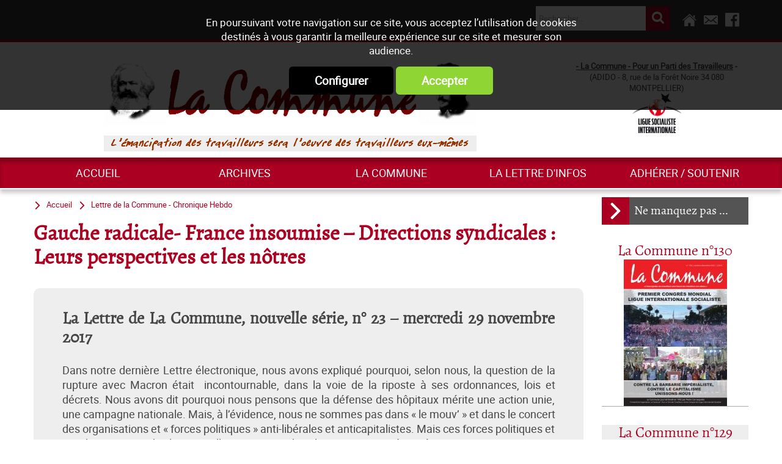

--- FILE ---
content_type: text/html; charset=utf-8
request_url: https://www.lacommune.org/Parti-des-travailleurs/Lettre-d-infos/Gauche-radicale-France-insoumise-Directions-syndicales-Leurs-perspectives-et-les-notres-i1722.html
body_size: 15134
content:
<!DOCTYPE html><html id="html_id" lang="fr-FR" ><head><meta name="viewport" content="initial-scale=1.0, user-scalable=yes" /><title>Gauche radicale- France insoumise &ndash; Directions syndicales : Leurs perspectives et les n&ocirc;tres - Lettre de la Commune - Chronique Hebdo</title>
<meta http-equiv="Content-Type" content="text/html; charset=UTF-8" />
<meta name="description" content="La Lettre de La Commune, nouvelle série, n° 23 – mercredi 29 novembre 2017 Dans notre dernière Lettre électronique, nous avons expliqué pourquoi, selon nous, la question de la rupture avec Macron était incontournable, dans la voie de la..." />
<meta name="robots" content="index,follow,all" />
<meta name="author" content="La Commune" />
<meta property="twitter:card" content="summary" /><meta property="twitter:title" content="Gauche radicale- France insoumise &ndash; Directions syndicales : Leurs perspectives et les n&ocirc;tres" /><meta property="twitter:description" content="La Lettre de La Commune, nouvelle s&eacute;rie, n&deg; 23 &ndash; mercredi 29 novembre 2017
Dans notre derni&egrave;re Lettre &eacute;lectronique, nous avons expliqu&eacute; pourquoi, selon nous, la question de la..." /><meta property="twitter:image:src" content="https://www.lacommune.org/News/files/Info/image/medium/ad3361ade8dd32eb7ee60da348dc9134.jpg" /><meta property="og:url" content="http://www.lacommune.org/Parti-des-travailleurs/Lettre-d-infos/Gauche-radicale-France-insoumise-Directions-syndicales-Leurs-perspectives-et-les-notres-i1722.html" /><meta property="og:title" content="Gauche radicale- France insoumise &ndash; Directions syndicales : Leurs perspectives et les n&ocirc;tres" /><meta property="og:description" content="La Lettre de La Commune, nouvelle s&eacute;rie, n&deg; 23 &ndash; mercredi 29 novembre 2017
Dans notre derni&egrave;re Lettre &eacute;lectronique, nous avons expliqu&eacute; pourquoi, selon nous, la question de la rupture avec..." /><meta property="og:image" content="http://www.lacommune.org/News/files/Info/image/medium/ad3361ade8dd32eb7ee60da348dc9134.jpg" /> <link rel="stylesheet" href="/cache/css/48d6d6de27ede95116afa8d1266e88961568111190.css" type="text/css" media="all" />
<link rel="stylesheet" href="/cache/css/01e42b4fa172ca7d46e20de8fdfd89541568111190.css" type="text/css" media="print" />
  <link rel="apple-touch-icon" href="/favicon.ico"><script type="text/javascript">
<!--
(function(i,s,o,g,r,a,m){i['GoogleAnalyticsObject']=r;i[r]=i[r]||function(){

  (i[r].q=i[r].q||[]).push(arguments)},i[r].l=1*new Date();a=s.createElement(o),

  m=s.getElementsByTagName(o)[0];a.async=1;a.src=g;m.parentNode.insertBefore(a,m)

  })(window,document,'script','https://www.taonix.fr/js/analytics.js','ga');
ga('create', 'UA-5259366-59', 'www.lacommune.org');
ga('send', 'pageview');
//-->
</script>
</head><body  class ="LANG-FR default  INFO TYPE-ARTICLE NEWS PAGE-INFO withColD" itemscope="itemscope" itemtype="http://schema.org/WebPage" ><div class="FONDBODY"><header><div class="HEAD"><div class="BLOC B100C TopHead"><div class="CONTENU-BLOC "><div class="UTILS"><a class="taoicon-Tao-home" href="/" title="Retour à l'accueil du site"> </a><a class="taoicon-Tao-contact" info_bulle="Contacter-nous" rel="nofollow" onclick="popin_ajax_change_contenu ('/eval.php?module=Application&amp;method=frmContact&amp;zone=Contact&amp;email=&amp;urlPage=/Parti-des-travailleurs/Lettre-d-infos/Gauche-radicale-France-insoumise-Directions-syndicales-Leurs-perspectives-et-les-notres-i1722.html', '', '', 'popin', 'Contacter-nous', {});"> </a><a class="taoicon-Tao-fblink" href="https://www.facebook.com/La-Commune-pour-un-parti-des-travailleurs-1818538971706390/" target="_blank" rel="noopener" title="Nous rejoindre sur Facebook">&nbsp;</a></div><div class="col-5 MINIFORM SEARCH-NEWS"><div class="CONTENU-BLOC "><form validator="1" fv_nofocus="1" method="post" enctype="multipart/form-data" fv_action="/Control.php"><input name="module" type="hidden" value="News" id="module" /><input name="entityList" type="hidden" value="Info" id="entityList" /><input name="objName" type="hidden" value="News_lookup" id="objName" /><input name="News_lookup__offset" type="hidden" value="0" id="News_lookup__offset" /><input name="News_lookup__pageSize" type="hidden" value="10" id="News_lookup__pageSize" /><input name="News_lookup__baseURL" type="hidden" value="/Parti-des-travailleurs/" id="News_lookup__baseURL" /><input name="method" type="hidden" value="session_update" id="method" /><input name="News_lookup__query_method" type="hidden" value="fulltext" id="News_lookup__query_method" /><span><input id="News_lookup__keywords981945" fv_default="Rechercher..." name="News_lookup__keywords" type="text" /></span><div><input id="ok" type="submit" value="ok" /></div></form></div></div></div></div><div class="BLOC B100C CONTENT-HEAD"><div class="CONTENU-BLOC "><div class="logos"><a title="La Commune : Pour un parti des travailleurs, courant international MST-QI" href="/" class="LOGO"><img alt="La Commune : Pour un parti des travailleurs, courant international MST-QI" width="610" height="113" src="/images/logo-LaCommune.png" /></a><img alt="L'émancipation des travailleurs sera l'oeuvre des travailleurs eux mêmes" src="/images/ema.gif" /></div><div class="HTML baseline"><p style="text-align: center;"><strong><span style="text-decoration: underline;">- La Commune - Pour un Parti des Travailleurs</span> -</strong><br />(ADIDO - 8, rue de la Forêt Noire 34 080 MONTPELLIER)<br /><img src="/files/LSI/lsi3.jpg" alt="Ligue Socialiste Internationale" width="80" height="65" /></p></div></div></div><div class="BLOC B100C BottomHead"><div class="CONTENU-BLOC "><nav><div class="MENU-DEROULANT MENUH right nopush fixed MenuFlexH slideMenu"><a class="taoicon-Tao-openMenu nav-toggle10883" onclick="$('.nav-toggle10883').parent().toggleClass('toggleMenu');">&nbsp;</a><div><div class="MENU-DEROULANT" id="MenuCSS_menuRubrique10599"><div class="LEVEL-0"><a title="Accueil" href="/">Accueil</a></div><div class="MORE LEVEL-0"><a title="ARCHIVES" href="/Parti-des-travailleurs/archives/r1.html">ARCHIVES</a><div class="LEVEL-1"><div><a title="CCI-POI et TCI- POid" href="/Parti-des-travailleurs/archives/CCI-POI-et-TCI-POid/r101.html">CCI-POI et TCI- POid</a></div><div><a title="Mélenchon - FI" href="/Parti-des-travailleurs/archives/Melenchon-FI/r109.html">M&eacute;lenchon - FI</a></div><div><a title="France" href="/Parti-des-travailleurs/archives/France/r6.html">France</a></div><div><a title="SNCF" href="/Parti-des-travailleurs/archives/SNCF/r65.html">SNCF</a></div><div><a title="Sécurité sociale" href="/Parti-des-travailleurs/archives/Securite-sociale/r78.html">S&eacute;curit&eacute; sociale</a></div><div><a title="Services publics" href="/Parti-des-travailleurs/archives/Services-publics/r79.html">Services publics</a></div><div><a title="Foulard-voile-laïcité-islamophobie" href="/Parti-des-travailleurs/archives/Foulard-voile-laicite-islamophobie/r80.html">Foulard-voile-la&iuml;cit&eacute;-islamophobie</a></div><div><a title="Société" href="/Parti-des-travailleurs/archives/Societe/r12.html">Soci&eacute;t&eacute;</a></div><div><a title="Chroniques d'une chute de Régime" href="/Parti-des-travailleurs/archives/Chroniques-d-une-chute-de-Regime/r5.html">Chroniques d&#039;une chute de R&eacute;gime</a></div><div><a title="Actualité internationale" href="/Parti-des-travailleurs/archives/international/r73.html">Actualit&eacute; internationale</a></div><div><a title="Palestine" href="/Parti-des-travailleurs/blog/Actualite-internationale/Palestine/r33.html">Palestine</a></div><div><a title="Pays Basque" href="/Parti-des-travailleurs/archives/Pays-Basque/r34.html">Pays Basque</a></div><div><a title="Europe" href="/Parti-des-travailleurs/archives/Europe/r27.html">Europe</a></div><div><a title="Dossiers" href="/Parti-des-travailleurs/archives/Dossiers/r11.html">Dossiers</a></div><div><a title="Histoire" href="/Parti-des-travailleurs/archives/Histoire/r46.html">Histoire</a></div><div><a title="International" href="/Parti-des-travailleurs/archives/International/r51.html">International</a></div><div><a title="MST" href="/Parti-des-travailleurs/archives/MST/r60.html">MST</a></div><div><a title="Notes de Lecture" href="/Parti-des-travailleurs/archives/Notes-de-Lecture/r10.html">Notes de Lecture</a></div><div><a title="NPA, Nouveau parti anticapitaliste" href="/Parti-des-travailleurs/archives/NPA/r63.html">NPA</a></div><div><a title="Page Web Internationale" href="/Parti-des-travailleurs/archives/Page-Web-Internationale/r68.html">Page Web Internationale</a></div><div><a title="CCSA Alfortville" href="/Parti-des-travailleurs/archives/CCSA-Alfortville/r9.html">CCSA Alfortville</a></div></div></div><div class="RUBOPEN MORE LEVEL-0"><a title="La commune" href="/Parti-des-travailleurs/La-commune/Qui-sommes-nous/r103.html">La commune</a><div class="LEVEL-1"><div><a title="Qui sommes-nous ?" href="/Parti-des-travailleurs/La-commune/Qui-sommes-nous/r103.html">Qui sommes-nous ?</a></div><div><a title="Journal mensuel de La Commune" href="/Parti-des-travailleurs/La-commune/Journal-trimestriel/r67.html">Journal trimestriel</a></div><div><a title="Les nôtres" href="/Parti-des-travailleurs/La-commune/Les-notres/r14.html">Les n&ocirc;tres</a></div><div class="RUBOPEN"><a title="Lettre de la Commune - Chronique Hebdo" href="/Parti-des-travailleurs/Lettre-d-infos/r61.html">Lettre de la Commune - Chronique Hebdo</a></div><div><a title="Editoriaux" href="/Parti-des-travailleurs/La-commune/Editoriaux/r4.html">Editoriaux</a></div><div><a title="Déclarations" href="/Parti-des-travailleurs/La-commune/Declarations/r8.html">D&eacute;clarations</a></div><div><a title="La lettre de liaison" href="/Parti-des-travailleurs/La-commune/La-lettre-de-liaison/r13.html">La lettre de liaison</a></div><div><a title="Tracts nationaux" href="/Parti-des-travailleurs/La-commune/Tracts-nationaux/r45.html">Tracts nationaux</a></div><div><a title="Bloc-notes" href="/Parti-des-travailleurs/La-commune/Bloc-notes/r112.html">Bloc-notes</a></div></div></div><div class="LEVEL-0"><a title="La lettre d'infos" href="/Parti-des-travailleurs/blog/Chronique-Hebdo/r61.html">La lettre d&#039;infos</a></div><div class="LEVEL-0"><a title="Adhérer / Soutenir" href="/Parti-des-travailleurs/Adherer-Soutenir/r74.html">Adh&eacute;rer / Soutenir</a></div></div></div></div></nav></div></div><hr /></div></header><div class="CONTENEUR "><div class="CONTENU"><div class="COL COL-DROITE"><div class="BLOC B100 Modules"><div class="CONTENU-BLOC "><span class="BLOC-TITRE">Ne manquez pas ...</span><div class="LISTE-INFOS Modules"><dl class="ITEM   col-24 TYPE-ARTICLE"><dt class=" ITEM-DT"><a href="/Parti-des-travailleurs/La-commune/Journal-trimestriel/La-Commune-n-130-i1993.html" title="La Commune n°130">La Commune n&deg;130</a></dt><dd onclick="document.location.href='/Parti-des-travailleurs/La-commune/Journal-trimestriel/La-Commune-n-130-i1993.html'" class="ITEM-DD"><span class="ITEM-IMG smallInfo"><img alt="La Commune n°130" width="169" height="240" src="/News/files/Info/image/small/8b1168315acb57bb9b973a965716e148.jpg" /></span></dd></dl><dl class="ITEM   col-24 TYPE-ARTICLE"><dt class=" ITEM-DT"><a href="/Parti-des-travailleurs/La-commune/Journal-trimestriel/La-Commune-n-129-i1977.html" title="La Commune n°129">La Commune n&deg;129</a></dt><dd onclick="document.location.href='/Parti-des-travailleurs/La-commune/Journal-trimestriel/La-Commune-n-129-i1977.html'" class="ITEM-DD"><span class="ITEM-IMG smallInfo"><img alt="La Commune n°129" width="169" height="240" src="/News/files/Info/image/small/eb4b9ec594edf0ddeb4a0411fa1f192e.jpg" /></span></dd></dl><dl class="ITEM   col-24 TYPE-ARTICLE"><dt class=" ITEM-DT"><a href="/Parti-des-travailleurs/La-commune/Journal-trimestriel/La-Commune-n-128-i1965.html" title="La Commune n°128">La Commune n&deg;128</a></dt><dd onclick="document.location.href='/Parti-des-travailleurs/La-commune/Journal-trimestriel/La-Commune-n-128-i1965.html'" class="ITEM-DD"><span class="ITEM-IMG smallInfo"><img alt="La Commune n°128" width="168" height="240" src="/News/files/Info/image/small/78e1413f45a09bacceb4340fcadb2db0.jpg" /></span></dd></dl><dl class="ITEM   col-24 TYPE-ARTICLE"><dt class=" ITEM-DT"><a href="/Parti-des-travailleurs/La-commune/Journal-trimestriel/La-Commune-n-127-i1951.html" title="La Commune n°127">La Commune n&deg;127</a></dt><dd onclick="document.location.href='/Parti-des-travailleurs/La-commune/Journal-trimestriel/La-Commune-n-127-i1951.html'" class="ITEM-DD"><span class="ITEM-IMG smallInfo"><img alt="La Commune n°127" width="168" height="240" src="/News/files/Info/image/small/7ffce80a98934df944d438329fcd2829.jpg" /></span></dd></dl><dl class="ITEM   col-24 TYPE-ARTICLE"><dt class=" ITEM-DT"><a href="/Parti-des-travailleurs/La-commune/Journal-trimestriel/La-Commune-n-126-i1940.html" title="La Commune n°126">La Commune n&deg;126</a></dt><dd onclick="document.location.href='/Parti-des-travailleurs/La-commune/Journal-trimestriel/La-Commune-n-126-i1940.html'" class="ITEM-DD"><span class="ITEM-IMG smallInfo"><img alt="La Commune n°126" width="171" height="240" src="/News/files/Info/image/small/13adf5cfb1cd01281cd63355b3d9ff5a.jpg" /></span></dd></dl></div></div></div><div class="col-24 MINIFORM SUBMITNEWS"><div class="CONTENU-BLOC "><span class="BLOC-TITRE">Inscription newsletter</span><form validator="true" fv_noFocus="true" class="formLabel" method="post" enctype="multipart/form-data" fv_action="/Control.php"><input name="module" type="hidden" value="Contacts" id="module" /><input name="entity" type="hidden" value="Contact" id="entity" /><input name="method" type="hidden" value="inscrire" id="method" /><input name="newsletterId" type="hidden" value="2" id="newsletterId" /><input name="_crypt_" type="hidden" value="cnm0ag83" id="_crypt_" /><span><input size="32" fv_default="Email" fv_pattern="email" fv_required="Veuillez indiquer un email valide" name="Contact_login" type="text" id="Contact_login" /></span><input class="SUBMIT" id="ok" type="submit" value="ok" /></form></div></div></div><section class="PAGES" id="content"><div class="NavigPage"><div class="PATH" itemprop="breadcrumb"><a href="/" class="taoicon-Tao-path">Accueil</a><a class="taoicon-Tao-path" title="Lettre de la Commune - Chronique Hebdo" href="/Parti-des-travailleurs/Lettre-d-infos/r61.html">Lettre de la Commune - Chronique Hebdo</a></div></div><h1 itemprop="name">Gauche radicale- France insoumise &ndash; Directions syndicales : Leurs perspectives et les n&ocirc;tres</h1><span class="ACCROCHE"><h4 style="text-align: justify;">La Lettre de La Commune, nouvelle série, n° 23 – mercredi 29 novembre 2017</h4>
<p style="text-align: justify;">Dans notre dernière Lettre électronique, nous avons expliqué pourquoi, selon nous, la question de la rupture avec Macron était  incontournable, dans la voie de la riposte à ses ordonnances, lois et décrets. Nous avons dit pourquoi nous pensons que la défense des hôpitaux mérite une action unie, une campagne nationale. Mais, à l’évidence, nous ne sommes pas dans « le mouv’ » et dans le concert des organisations et « forces politiques » anti-libérales et anticapitalistes. Mais ces forces politiques et ces directions syndicales sont-elles vraiment « dans le coup » ? Premières réponses.</p></span><span class="ITEM-IMG mediumInfo"><img alt="Gauche radicale- France insoumise – Directions syndicales : Leurs perspectives et les nôtres" srcset="/News/files/Info/image/320/ad3361ade8dd32eb7ee60da348dc9134.jpg 320w, /News/files/Info/image/640/ad3361ade8dd32eb7ee60da348dc9134.jpg 640w, /News/files/Info/image/medium/ad3361ade8dd32eb7ee60da348dc9134.jpg 800w" sizes="100vw" width="290" height="300" src="/News/files/Info/image/medium/ad3361ade8dd32eb7ee60da348dc9134.jpg" /></span><span class="CORPS" itemprop="mainContentOfPage"><h5 style="text-align: justify;">Contenu</h5>
<p style="text-align: justify;"><a href="#_Toc499568192"> Gauche radicale- France insoumise – Directions syndicales </a></p>
<p style="text-align: justify;"><a href="#_Toc499568193">Leurs perspectives et les nôtres </a></p>
<p style="text-align: justify;"><a href="#_Toc499568194"> Quand l’insoumission sert de feuille de vigne du populisme </a></p>
<p style="text-align: justify;"><a href="#_Toc499568195"> Les grosses arnaques « gazeuses » de Mélenchon </a></p>
<p style="text-align: justify;"><a href="#_Toc499568196">L’arnaque du « polycentrisme » </a></p>
<p style="text-align: justify;"><a href="#_Toc499568197"> « Lutte contre la pauvreté » ou Plan d’urgence et défense des droits fondamentaux </a></p>
<p style="text-align: justify;"><a href="#_Toc499568198">Salaires </a></p>
<p style="text-align: justify;"><a href="#_Toc499568199">« L’accès aux soins » et la CSG </a></p>
<p style="text-align: justify;"><a href="#_Toc499568200">Le « cartel des gauches » de Besancenot </a></p>
<p style="text-align: justify;"><a href="#_Toc499568201"> Pendant ce temps-là, les pourparlers avec Macron </a></p>
<p style="text-align: justify;"><a href="#_Toc499568202"> Notre perspective : la révolution sociale  </a></p>
<p style="text-align: justify;"><em> <strong><br /></strong> </em></p>
<p style="text-align: justify;">Depuis quelques années, le recours aux termes les plus « gazeux » sont en vogue. On ne parle plus de « mouvement ouvrier » mais de « mouvement social ». Les termes extensibles dans lesquels chacun met son propre contenu ont la préférence. Mieux vaut par exemple dire « front social » que front des travailleurs, c’est plus fluide et plus ...dilué ou « stérilisé ». Il faudrait ainsi « vivre avec son temps ». Or, il ne s’agit ici que de l’air du temps et non du fond de l’air.</p>
<h4 style="text-align: justify;"><a name="_Toc499568194"></a> Quand l’insoumission sert de feuille de vigne du populisme</h4>
<p style="text-align: justify;">Bien sûr, nous pouvons, occasionnellement, y recourir. Sans céder à la manie de substituer les termes qui appellent un chat, un chat par des notions qui permettent facilement de prendre les vessies pour des lanternes.</p>
<p style="text-align: justify;">Par exemple, quand Mélenchon évoque le mouvement social, il désigne les syndicats et cela donne : « <em> « Je dis que la division entre le mouvement social, le mouvement associatif et le mouvement politique que nous incarnons nous condamne à la défaite. Il faut sortir par le haut, c’est à-dire par le rassemblement </em> . »</p>
<p style="text-align: justify;">Evidemment, cette « division » entre syndicats, associations et mouvements politiques n’existe pas. Il y a la division syndicale, la division entre associations de locataires et en revanche il n’existe pas un mouvement politique, il existe un mouvement qui s’appelle LFI, un autre qui s’appelle « mouvement du 1er Juillet ». (Hamon), il y a des partis politiques. Mélenchon est ingénu quand il dort, et encore. Sa perspective est « fédérer le peuple » et fondre syndicats, association et « mouvement politique » en un seul tout. On le voit, l’insoumission sert ici de feuille de vigne du populisme</p>
<h4 style="text-align: justify;"><a name="_Toc499568195"></a> Les grosses arnaques « gazeuses » de Mélenchon</h4>
<p style="text-align: justify;">Il prétend « fédérer le peuple » autour d’un intérêt général « humain », autour de trois « thématiques »</p>
<p style="text-align: justify;">- lutte contre la pauvreté</p>
<p style="text-align: justify;">- arrêt des centrales nucléaires en fin de vie</p>
<p style="text-align: justify;">- lutte contre la fraude et l’évasion fiscale</p>
<p style="text-align: justify;">C’est évidemment une grosse arnaque et pas besoin de gants pour le dire. Dans son compte rendu bienveillant de la convention insoumise, Mediapart rapporte</p>
<p style="text-align: justify;">« <em> L’ensemble de la convention était tourné vers cet objectif de mise en musique de cette philosophie de </em> <em>« polycentrisme »</em> <em>, comme l’appelle Manuel Bompard, le directeur des campagnes, </em> <em>« polycentrisme » </em> <em>qu’il avait qualifié de </em> <em>« pâte à modeler »</em> <em>, quand Jean-Luc Mélenchon le qualifie lui de </em> <em>« gazeux »</em> <em>.</em> »<a name="sdfootnote1anc" href="#sdfootnote1sym"><sup>1</sup></a></p>
<h4 style="text-align: justify;"><a name="_Toc499568196"></a> L’arnaque du « polycentrisme »</h4>
<p style="text-align: justify;">Selon le Larousse, Polycentrisme veut dire « <em>Système politique qui admet plusieurs centres de décision</em> ». Mais comme c’est néanmoins un système politique, il y a tout de même quelqu’un, quelque part qui « supervise », un chef d’orchestre. Ce chef d’orchestre, c’est la direction du Parti de Gauche qui est, bien entendu, un centre de décision unique. En fait, ce « polycentrisme » sert à fragmenter et morceler un mouvement politique.</p>
<p style="text-align: justify;">C’est ainsi que les représentants de LFI ne sont élus par personne et n’ont pas de mandat de la base. Le tirage au sort des délégués fait qu’ils ne sont plus délégués, car nul n’est délégué par personne.</p>
<h4 style="text-align: justify;"><a name="_Toc499568197"></a> « Lutte contre la pauvreté » ou Plan d’urgence et défense des droits fondamentaux</h4>
<p style="text-align: justify;" align="left">Reste à dire deux mots sur la lutte contre la pauvreté, version LFI. Selon Mediapart, elle « brasse des thèmes aussi larges que le mal logement, la hausse des salaires ou l’accès aux soins ». Là encore, pas besoin de gants : entourloupe et enfumage !</p>
<h4 style="text-align: justify;"><a name="_Toc499568198"></a> Salaires</h4>
<p style="text-align: justify;">La hausse de quel salaire ? Hausse du salaire brut ou net ? Hausse de la valeur du point ? Hausse selon l’augmentation du coût de la vie et rattrapage du pouvoir d’achat rogné années après années depuis le jour où le gouvernement Mitterrand-Mauroy, chaudement soutenu par JLM (ce qu’il ne renie pas) a mis fin à l’indexation des salaires sur les prix (en 1982, suite au blocage des salaires dès septembre 1981) ?</p>
<p style="text-align: justify;">Depuis quand la lutte pour les salaires est une question de lutte contre la pauvreté ? Bien sûr, les mesures prises contre les salaires débouchent sur la pauvreté, entre autres. Ce qui nous permet d’ailleurs de dire que la lutte contre la pauvreté est une fiction pure et simple qui est utilisée à des fins de consensus et de façon « caritatives ». La lutte contre la pauvreté est un écran de fumée qui dissipe le nécessaire combat pour la défense des droits fondamentaux et, en particulier, le préambule de la Constitution de 1946 :</p>
<p style="text-align: justify;" align="justify"><em><strong>« </strong></em> . <em> Tout être humain qui, en raison de son âge, de son état physique ou mental, de la situation économique, se trouve dans l'incapacité de travailler a le droit d'obtenir de la collectivité des moyens convenables d'existence </em> . »</p>
<h4 style="text-align: justify;"><a name="_Toc499568199"></a> « L’accès aux soins » et la CSG</h4>
<p style="text-align: justify;" align="justify">S’agissant de « l’accès aux soins », nous savons tous que cette question dépend totalement du sort de la sécurité sociale. JLM n’est pas seulement un chaud partisan de la CSG mais aussi, tout comme Macron, de son intégration dans le budget de l’Etat. Ce qui revient à liquider une bonne fois pour toute la sécurité sociale.</p>
<p style="text-align: justify;" align="justify">A la lutte contre la pauvreté de Mélenchon, nous opposons depuis fort longtemps un PLAN D’URGENCE EN FAVEUR DES SALARIES, DES CHOMEURS, DES JEUNES ET DE LEURS FAMILLES qui est un plan de rupture avec la bourgeoisie et sa V ème république, à partir des revendications vitales et de la défense des conquêtes arrachées de haute lutte pour la classe ouvrière, au premier rang desquelles la Sécurité sociale – modèle 1945.</p>
<h4 style="text-align: justify;"><a name="_Toc499568200"></a> Le « cartel des gauches » de Besancenot</h4>
<p style="text-align: justify;" align="justify">Face à la grosse arnaque de Mélenchon dans tous les domaines, nous aurions pu penser qu’Olivier Besancenot jouerait son rôle de porte-parole anticapitaliste.</p>
<p style="text-align: justify;" align="justify">Hélas !</p>
<p style="text-align: justify;">« « <em> L’insoumission ne peut se penser sans l’émancipation. On ne se soulève pas contre un pouvoir pour se soumettre à un chef. La seule forme d’autorité que nous devrions reconnaître est collective et pluraliste. Nous avons essayé de le faire comprendre à la direction de la France Insoumise (FI). Il y a des signes indiquant qu’elle commence à le percevoir. Au vu de la situation du mouvement social, l’urgence pour les organisations de la gauche radicale, du mouvement de Benoît Hamon (l’ex-frondeur et candidat socialiste à la présidentielle, ndlr) à Mélenchon, au Parti communiste, à Lutte ouvrière et j’en oublie, est de se réunir très vite et de formaliser notre accord unitaire pour le retrait de la loi Travail et des ordonnances. </em></p>
<p style="text-align: justify;"><em> La FI a une responsabilité particulière car elle a fait 19% et réuni des foules considérables, dont énormément de militants prêts à en découdre. Une nouvelle radicalité est en train de surgir du mouvement social. On le voit dans l’écologie, dans les luttes des migrants, des antinucléaire, même dans le milieu syndical. Mais la FI ne pourra pas tous les représenter. Impossible. Moi, je ne pourrais jamais. Chanter la Marseillaise? Faut pas me le demander, je pourrais pas! Mais c’est pas grave, on pourra quand même faire de grandes choses ensemble </em> !»<a name="sdfootnote2anc" href="#sdfootnote2sym"><sup>2</sup></a></p>
<p style="text-align: justify;" align="justify">Besancenot réclame une autorité ‘ « collective et pluraliste » et celle-ci devrait se détailler ainsi : Mélenchon, gauche radicale, parti communiste et Hamon.</p>
<p style="text-align: justify;" align="justify">Avons-nous vraiment besoin d’un nouveau cartel des gauches et de prendre un billet pour les trahisons à venir. Ne sommes-nous pas échaudés après « l’union de la gauche », « la gauche plurielle », le « front de gauche » (sans laquelle Mélenchon ne serait rien au jour d’aujourd’hui) ? Sommes-nous condamnés à revivre sans cesse les mêmes trahisons, du fait du même refus pseudo-réaliste de rompre avec la bourgeoisie, avec Le vieux régime et avec l’union européenne et des mêmes « excuses » fatalistes : « on pouvait pas faire autrement » ? Eh oui, ce sont ces dirigeants de gauche et de super-gauche qui boivent le calice et c’est nous qui trinquons.</p>
<p style="text-align: justify;" align="justify">Evidemment, Besancenot s’exprime ainsi au nom de l’unité d’action. L’unité d’action, telle que nous l’avons comprise, c’est « <em><strong>marcher séparément et frapper ensemble</strong></em> » selon le vieil adage léniniste. L’unité d’action pour l’abrogation de la loi El Khomri et pour le retrait des ordonnances n’a tout simplement pas été menée car, dès l’élection de Macron, l’exigence de l’abrogation de la loi El Khomri a été « retoquée », ce qui a levé le seul obstacle aux tractations entre Macron et Mailly et entre Macron et Martinez. En juin dernier, au sein du Front social , les représentants du syndicat CGT Info Com, ont dit « il faut la transparence sur ces discussions, un contrôle ». Ce syndicat qui avait jusqu’alors joué un rôle dynamique dans le combat contre la loi travail a, de cette façon, éludé le problème. Là encore, il n’y pas de moyen terme : on « dialogue » ou on ne « dialogue » pas avec Macron.</p>
<h4 style="text-align: justify;"><a name="_Toc499568201"></a> Pendant ce temps-là, les pourparlers avec Macron</h4>
<p style="text-align: justify;">Là encore, nous citerons un mot de Lénine : « <em> <strong> qu’est-ce que des pourparlers ? C’est le début d’un accord. Qu’est-ce qu’un accord ? La conclusion des pourparlers </strong> </em> »<a name="sdfootnote3anc" href="#sdfootnote3sym"><sup>3</sup></a></p>
<p style="text-align: justify;"><a name="_GoBack"></a> La vaillante gauche radicale appelait les travailleurs à agir, à « s’emparer » de la manifestation du 12 septembre, à aller vers les blocages, vers la convergence des luttes et la grève générale…Pendant que les hauts responsables syndicaux faisaient un pacte avec Macron, plus ou moins « conflictuel ». (Le grand « rénovateur » du PCF qu’était Philippe Herzog dans les années 90 aurait parlé de « conflictualité positive ».)</p>
<p style="text-align: justify;">Le 12 septembre dernier, en dépit de la confusion entretenue par Martinez sur les objectifs de la lutte, les manifestations montraient que les salariés se tenaient prêts pour la riposte générale. Puis, ils se sont progressivement retirés du cycle d’actions. Ils comprenaient que la méthode des actions pour donner le change dans des pourparlers avec Macron et ses ordonnanciers ne pouvait pas donner d’autres résultats que le découragement et la frustration, et épuiser le potentiel de résistance.</p>
<h4 style="text-align: justify;"><a name="_Toc499568202"></a> Notre perspective : la révolution sociale</h4>
<p style="text-align: justify;">Maintenant, après avoir donné « le point » à Macron, Mélenchon « s’optimise ». Vous allez voir, pérore-t-il, Macron a mangé son pain blanc, il va entrer « en galère » parce que les gens vont être confrontés aux conséquences de sa politique. L’optimisme n’a que faire de ces fanfaronnades. Rien n’arrive « automatiquement ». Chaque jour de répit accordé à Macron lui permet de tenir, chaque jour de nouveaux pourparlers avec lui permet d’avancer. Chaque jour de « plaisir de la conversation » avec lui le conforte. Nous avons dit : c’est lui ou nous. Et pour que ce soit lui ou nous, tous les « ponts » doivent être rompus avec lui : aucune « discussion », aucune forme de cogestion ne sont permises pour qui veut vraiment le progrès social et « rompre avec ce monde pourri » comme Mélenchon s’en targuait il y a un an.</p>
<p style="text-align: justify;">Par là même, aucune complaisance vis-à-vis de Mélenchon n’est permise, comme celle qui consiste à dire qu’il fait partie de notre « camp social ». A plus forte raison quand ce carriériste politique nous oriente déjà vers les élections européennes en les présentant éhontément comme un référendum sur la question européenne.</p>
<p style="text-align: justify;">La seule perspective réellement humaine que trace la situation de crise politique, sociale et économique sans issue, c’est la révolution sociale. Et, c’est la révolution sociale qui peut fédérer la grande majorité de la population frappée de plein fouet par la crise autour de la classe ouvrière dont les conquêtes sociales profitent à la grande majorité sociale de ce pays.</p>
<p style="text-align: justify;">Comme nous l’avons écrit, il y a une semaine, « qui peut le plus peut le moins » : cela commence par la rupture avec Macron.<br /><br /><br /></p>
<p style="text-align: justify;"><em><strong>29 novembre 2017<br /><br /><br /></strong></em></p>
<p style="text-align: justify;"><a name="sdfootnote1sym" href="#sdfootnote1anc">1</a> <a href="https://www.mediapart.fr/journal/france/261117/la-france-insoumise-se-mobilise-pour-une-campagne-permanente?page_article=3" target="_blank">https://www.mediapart.fr/journal/france/261117/la-france-insoumise-se-mobilise-pour-une-campagne-permanente?page_article=3</a></p>
<p style="text-align: justify;"><a name="sdfootnote2sym" href="#sdfootnote2anc">2</a> <a href="https://npa2009.org/actualite/politique/olivier-besancenot-emancipe-plutot-quinsoumis" target="_blank"> https://npa2009.org/actualite/politique/olivier-besancenot-emancipe-plutot-quinsoumis </a></p>
<p style="text-align: justify;"><a name="sdfootnote3sym" href="#sdfootnote3anc">3</a> Ces propos tenus publiquement furent rapportés par A. Lounatcharski dans l’ouvrage « Silhouettes révolutionnaires » dont s’’est servi l’historien Jean Jacques Marie dans son « Lénine » bibliothèque Payot- 2011. Voir page 106.</p></span><div class="DATERS"><span class="DATE">Modifié le mercredi 29 novembre 2017</span><div class="UTILS"><a onclick="window.open('http://www.facebook.com/sharer.php?u=https://www.lacommune.org/Parti-des-travailleurs/Lettre-d-infos/Gauche-radicale-France-insoumise-Directions-syndicales-Leurs-perspectives-et-les-notres-i1722.html&amp;t=Gauche+radicale-+France+insoumise+%E2%80%93+Directions+syndicales+%3A+Leurs+perspectives+et+les+n%C3%B4tres')" class="taoicon-Tao-facebook" info_bulle="Partager sur Facebook">&nbsp;</a><a onclick="window.open('http://www.twitter.com/intent/tweet?url=https://www.lacommune.org/Parti-des-travailleurs/Lettre-d-infos/Gauche-radicale-France-insoumise-Directions-syndicales-Leurs-perspectives-et-les-notres-i1722.html&amp;text=Gauche+radicale-+France+insoumise+%E2%80%93+Directions+syndicales+%3A+Leurs+perspectives+et+les+n%C3%B4tres')" class="taoicon-Tao-twitter" info_bulle="Partager sur Twitter">&nbsp;</a><a onclick="window.open('http://www.linkedin.com/shareArticle?mini=true&amp;url=https://www.lacommune.org/Parti-des-travailleurs/Lettre-d-infos/Gauche-radicale-France-insoumise-Directions-syndicales-Leurs-perspectives-et-les-notres-i1722.html&amp;summary=Gauche+radicale-+France+insoumise+%E2%80%93+Directions+syndicales+%3A+Leurs+perspectives+et+les+n%C3%B4tres')" class="taoicon-Tao-linkedin" info_bulle="Partager sur LinkedIn">&nbsp;</a><a class="taoicon-Tao-mail" info_bulle="Envoyer à un ami" rel="nofollow" onclick="popin_ajax_change_contenu ('/eval.php?module=Application&amp;method=frmContact&amp;zone=EnvoiAmi&amp;email=&amp;urlPage=/Parti-des-travailleurs/Lettre-d-infos/Gauche-radicale-France-insoumise-Directions-syndicales-Leurs-perspectives-et-les-notres-i1722.html', '', '', 'popin', 'Envoyer à un ami', {});"> </a></div></div><div class=" LISTE-INFOS Modules col-24"><div class="CONTENU-BLOC "><span class="BLOC-TITRE">Voir aussi dans la catégorie Lettre de la Commune - Chronique Hebdo</span><dl class="ITEM  ITEM-ASSO col-6 framingDefault withImg "><dd onclick="document.location.href='/Parti-des-travailleurs/Lettre-d-infos/Il-y-a-quelque-chose-de-pourri-au-royaume-de-Macron-i1981.html'" class="ITEM-DD"><span class="ITEM-IMG mediumInfo framing"><img alt="Il y a quelque chose de pourri au royaume de Macron" style="top: -78px;left: -65px;transform-origin: 0 0; transform:scale(1);-webkit-transform:scale(1);position: absolute;" data-framing-width="270" srcset="/News/files/Info/image/320/22012b1f60ce3d7d6bfa9b50d1095d5e.jpg 320w, /News/files/Info/image/640/22012b1f60ce3d7d6bfa9b50d1095d5e.jpg 640w, /News/files/Info/image/medium/22012b1f60ce3d7d6bfa9b50d1095d5e.jpg 800w" sizes="100vw" width="400" height="321" src="/News/files/Info/image/medium/22012b1f60ce3d7d6bfa9b50d1095d5e.jpg" /></span><span class="ITEM-TITRE "><a href="/Parti-des-travailleurs/Lettre-d-infos/Il-y-a-quelque-chose-de-pourri-au-royaume-de-Macron-i1981.html" title="Il y a quelque chose de pourri au royaume de Macron">Il y a quelque chose de pourri au royaume de Macron</a></span><span class="ABSTRACT"><p>Un pouvoir en marche pour sa r&eacute;&eacute;lection qui n&rsquo;en finit pas de tra&icirc;ner des casseroles judiciaires &hellip; Une classe politique en d&eacute;calage total avec la clairvoyance des masses &hellip; la fin de r&eacute;gime...</p></span></dd></dl><dl class="ITEM  ITEM-ASSO col-6 framingDefault withImg "><dd onclick="document.location.href='/Parti-des-travailleurs/Lettre-d-infos/La-colere-sociale-est-la-i1953.html'" class="ITEM-DD"><span class="ITEM-IMG mediumInfo framing"><img alt="« La colère sociale est là » ..." style="top: -42px;left: -65px;transform-origin: 0 0; transform:scale(1);-webkit-transform:scale(1);position: absolute;" data-framing-width="270" srcset="/News/files/Info/image/320/eec38bcb9e38f5969f1c236f4aabd24b.jpg 320w, /News/files/Info/image/640/eec38bcb9e38f5969f1c236f4aabd24b.jpg 640w, /News/files/Info/image/medium/eec38bcb9e38f5969f1c236f4aabd24b.jpg 800w" sizes="100vw" width="400" height="249" src="/News/files/Info/image/medium/eec38bcb9e38f5969f1c236f4aabd24b.jpg" /></span><span class="ITEM-TITRE "><a href="/Parti-des-travailleurs/Lettre-d-infos/La-colere-sociale-est-la-i1953.html" title="« La colère sociale est là » ...">&laquo;&nbsp;La col&egrave;re sociale est l&agrave;&nbsp;&raquo; ...</a></span><span class="ABSTRACT"><p>A la question ; &laquo; Craignez-vous un printemps social ? &raquo;, Philippe Martinez, secr&eacute;taire g&eacute;n&eacute;ral de la CGT, invit&eacute; au Grand Jury RTL-Le Figaro-LCI du 31 janvier 2021, avait r&eacute;pondu : &laquo; Non, je...</p></span></dd></dl><dl class="ITEM  ITEM-ASSO col-6 framingDefault withImg "><dd onclick="document.location.href='/Parti-des-travailleurs/Lettre-d-infos/Nous-sommes-en-guerre-contre-Macron-i1915.html'" class="ITEM-DD"><span class="ITEM-IMG mediumInfo framing"><img alt="Nous sommes en guerre … contre Macron !" style="top: -30px;left: -65px;transform-origin: 0 0; transform:scale(1);-webkit-transform:scale(1);position: absolute;" data-framing-width="270" srcset="/News/files/Info/image/320/8e6584dda749006033229b8016db27a5.jpg 320w, /News/files/Info/image/640/8e6584dda749006033229b8016db27a5.jpg 640w, /News/files/Info/image/medium/8e6584dda749006033229b8016db27a5.jpg 800w" sizes="100vw" width="400" height="225" src="/News/files/Info/image/medium/8e6584dda749006033229b8016db27a5.jpg" /></span><span class="ITEM-TITRE "><a href="/Parti-des-travailleurs/Lettre-d-infos/Nous-sommes-en-guerre-contre-Macron-i1915.html" title="Nous sommes en guerre … contre Macron !">Nous sommes en guerre &hellip; contre Macron&nbsp;!</a></span><span class="ABSTRACT"><p>Leurs élections valent plus que nos vies !
Au plus haut niveau de l’État, toutes et tous savaient, aucun.e n’a rien fait !
C’est l’aveu de l’ex-ministre de la santé, Agnès Buzyn, fait...</p></span></dd></dl><dl class="ITEM  ITEM-ASSO col-6 framingDefault withImg "><dd onclick="document.location.href='/Parti-des-travailleurs/Lettre-d-infos/Pour-en-finir-avec-Macron-i1904.html'" class="ITEM-DD"><span class="ITEM-IMG mediumInfo framing"><img alt="Pour en finir avec Macron !" style="top: -118px;left: -65px;transform-origin: 0 0; transform:scale(1);-webkit-transform:scale(1);position: absolute;" data-framing-width="270" srcset="/News/files/Info/image/320/0b437602a39ccea58b202cbb38ab0780.jpg 320w, /News/files/Info/image/640/0b437602a39ccea58b202cbb38ab0780.jpg 640w, /News/files/Info/image/medium/0b437602a39ccea58b202cbb38ab0780.jpg 800w" sizes="100vw" width="400" height="400" src="/News/files/Info/image/medium/0b437602a39ccea58b202cbb38ab0780.jpg" /></span><span class="ITEM-TITRE "><a href="/Parti-des-travailleurs/Lettre-d-infos/Pour-en-finir-avec-Macron-i1904.html" title="Pour en finir avec Macron !">Pour en finir avec Macron&nbsp;!</a></span><span class="ABSTRACT"><p>La Lettre de La Commune, nouvelle s&eacute;rie, n&deg; 124 - Jeudi 30 janvier 2020
Apr&egrave;s 56 jours d&rsquo;un conflit historique, c&rsquo;est peu dire que Macron et sa politique sont rejet&eacute;s par une grande majorit&eacute;...</p></span></dd></dl><dl class="ITEM  ITEM-ASSO col-6 framingDefault withImg "><dd onclick="document.location.href='/Parti-des-travailleurs/Lettre-d-infos/PAS-DE-RETRAIT-PAS-DE-TREVE-PAS-DE-RETRAIT-PAS-DE-RENTREE-i1895.html'" class="ITEM-DD"><span class="ITEM-IMG mediumInfo framing"><img alt="PAS DE RETRAIT, PAS DE TRÊVE ! PAS DE RETRAIT, PAS DE RENTRÉE !" style="top: -118px;left: -65px;transform-origin: 0 0; transform:scale(1);-webkit-transform:scale(1);position: absolute;" data-framing-width="270" srcset="/News/files/Info/image/320/0b437602a39ccea58b202cbb38ab0780.jpg 320w, /News/files/Info/image/640/0b437602a39ccea58b202cbb38ab0780.jpg 640w, /News/files/Info/image/medium/0b437602a39ccea58b202cbb38ab0780.jpg 800w" sizes="100vw" width="400" height="400" src="/News/files/Info/image/medium/0b437602a39ccea58b202cbb38ab0780.jpg" /></span><span class="ITEM-TITRE "><a href="/Parti-des-travailleurs/Lettre-d-infos/PAS-DE-RETRAIT-PAS-DE-TREVE-PAS-DE-RETRAIT-PAS-DE-RENTREE-i1895.html" title="PAS DE RETRAIT, PAS DE TRÊVE ! PAS DE RETRAIT, PAS DE RENTRÉE !">PAS DE RETRAIT, PAS DE TR&Ecirc;VE ! PAS DE RETRAIT, PAS DE RENTR&Eacute;E !</a></span><span class="ABSTRACT"><p>La Lettre de La Commune, nouvelle s&eacute;rie, n&deg; 123 - Samedi 28 d&eacute;cembre 2019
D&eacute;jouant tous les pronostics, la d&eacute;termination et la pugnacit&eacute; des gr&eacute;vistes restent intactes au 24&egrave;me jour de gr&egrave;ve...</p></span></dd></dl><dl class="ITEM  ITEM-ASSO col-6 framingDefault withImg "><dd onclick="document.location.href='/Parti-des-travailleurs/Lettre-d-infos/Contre-Macron-et-sa-reforme-des-retraites-greve-generale-i1894.html'" class="ITEM-DD"><span class="ITEM-IMG mediumInfo framing"><img alt="Contre Macron et sa réforme des retraites : grève générale !" style="top: -118px;left: -15px;transform-origin: 0 0; transform:scale(1);-webkit-transform:scale(1);position: absolute;" data-framing-width="270" srcset="/News/files/Info/image/320/888f07c0f0f317a81238d4aa461f0e36.jpg 320w, /News/files/Info/image/640/888f07c0f0f317a81238d4aa461f0e36.jpg 640w, /News/files/Info/image/medium/888f07c0f0f317a81238d4aa461f0e36.jpg 800w" sizes="100vw" width="300" height="400" src="/News/files/Info/image/medium/888f07c0f0f317a81238d4aa461f0e36.jpg" /></span><span class="ITEM-TITRE "><a href="/Parti-des-travailleurs/Lettre-d-infos/Contre-Macron-et-sa-reforme-des-retraites-greve-generale-i1894.html" title="Contre Macron et sa réforme des retraites : grève générale !">Contre Macron et sa r&eacute;forme des retraites : gr&egrave;ve g&eacute;n&eacute;rale !</a></span><span class="ABSTRACT"><p>La d&eacute;monstration de force des salari&eacute;s contre la r&eacute;forme des retraites engag&eacute;e le 5 d&eacute;cembre se poursuit et certains secteurs tr&egrave;s d&eacute;termin&eacute;s comme les transports publics (SNCF, RATP),...</p></span></dd></dl></div></div><hr /></section><hr /></div></div><footer><div class="FOOT"><div data-scroll2fix=".FOOT" data-scroll2fix-pos="bottom" class="BLOC B100C CONTENT-FOOT"><div class="CONTENU-BLOC "><div class="BLOC B100 col-5"><div class="CONTENU-BLOC "><span class="BLOC-TITRE">Nos publications</span><div class="LISTE-INFOS Modules"><span class="ITEM   col-24 TYPE-ARTICLE"><a href="/Parti-des-travailleurs/archives/Palestine/La-question-palestinienne-du-XIXe-siecle-a-nos-jours-i253.html" title="La question palestinienne, du XIXe siècle à nos jours">La question palestinienne, du XIXe si&egrave;cle &agrave; nos jours</a></span><span class="ITEM   col-24 TYPE-ARTICLE"><a href="/Parti-des-travailleurs/Publications/Contre-Melenchon-i1723.html" title="Contre Mélenchon">Contre M&eacute;lenchon</a></span><span class="ITEM   col-24 TYPE-ARTICLE"><a href="/Parti-des-travailleurs/Publications/Numero-special-de-La-Commune-contre-la-reforme-des-retraites-i828.html" title="Numéro spécial de La Commune contre la réforme des retraites">Num&eacute;ro sp&eacute;cial de La Commune contre la r&eacute;forme des retraites</a></span><span class="ITEM   col-24 TYPE-ARTICLE"><a href="/Parti-des-travailleurs/Publications/Contribution-au-bilan-des-greves-et-des-manifestations-de-mai-juin-2003-contre-la-decentralisation-et-le-projet-de-loi-Fillon-sur-les-retraites-i252.html" title="Contribution au bilan des grèves et des manifestations de mai-juin 2003 contre la décentralisation et le projet de loi Fillon sur les retraites">Contribution au bilan des gr&egrave;ves et des manifestations de mai-juin 2003 contre la d&eacute;centralisation et le projet de loi Fillon sur les retraites</a></span></div></div></div><div class="BLOC B100 col-5"><div class="CONTENU-BLOC "><span class="BLOC-TITRE">Formation, documentation</span><div class="LISTE-INFOS Modules"><span class="ITEM   col-24 TYPE-ARTICLE"><a href="/Parti-des-travailleurs/Formation-Documentation-Theorie/Formation-Theorie-i583.html" title="Formation - Théorie">Formation - Th&eacute;orie</a></span><span class="ITEM   col-24 TYPE-ARTICLE"><a href="/Parti-des-travailleurs/Formation-Documentation-Theorie/Marxisme-economie-2-Retour-sur-quelques-idees-recues-i1738.html" title="Marxisme économie – 2 : Retour sur quelques idées reçues">Marxisme &eacute;conomie &ndash; 2 : Retour sur quelques id&eacute;es re&ccedil;ues</a></span><span class="ITEM   col-24 TYPE-ARTICLE"><a href="/Parti-des-travailleurs/archives/Histoire/La-comprehension-marxiste-de-l-economie-i1708.html" title="La compréhension marxiste de l’économie">La compr&eacute;hension marxiste de l&rsquo;&eacute;conomie</a></span><span class="ITEM   col-24 TYPE-ARTICLE"><a href="/Parti-des-travailleurs/Formation-Documentation-Theorie/Theologie-et-idealisme-en-Histoire-i1499.html" title="Théologie et idéalisme en Histoire">Th&eacute;ologie et id&eacute;alisme en Histoire</a></span><span class="ITEM   col-24 TYPE-ARTICLE"><a href="/Parti-des-travailleurs/Formation-Documentation-Theorie/Les-marxistes-et-l-histoire-i1473.html" title="Les marxistes et l’histoire">Les marxistes et l&rsquo;histoire</a></span></div></div></div><div class=" col-7"><div class="CONTENU-BLOC "><div class="MENU-DEROULANT MENUV"><div class="MENU-DEROULANT" id="MenuCSS_menuRubrique43194"><div class="LEVEL-0"><a title="Qui sommes-nous ?" href="/Parti-des-travailleurs/La-commune/Qui-sommes-nous/r103.html">Qui sommes-nous ?</a></div><div class="LEVEL-0"><a title="Journal mensuel de La Commune" href="/Parti-des-travailleurs/La-commune/Journal-trimestriel/r67.html">Journal trimestriel</a></div><div class="LEVEL-0"><a title="Les nôtres" href="/Parti-des-travailleurs/La-commune/Les-notres/r14.html">Les n&ocirc;tres</a></div><div class="RUBOPEN LEVEL-0"><a title="Lettre de la Commune - Chronique Hebdo" href="/Parti-des-travailleurs/Lettre-d-infos/r61.html">Lettre de la Commune - Chronique Hebdo</a></div><div class="LEVEL-0"><a title="Editoriaux" href="/Parti-des-travailleurs/La-commune/Editoriaux/r4.html">Editoriaux</a></div><div class="LEVEL-0"><a title="Déclarations" href="/Parti-des-travailleurs/La-commune/Declarations/r8.html">D&eacute;clarations</a></div><div class="LEVEL-0"><a title="La lettre de liaison" href="/Parti-des-travailleurs/La-commune/La-lettre-de-liaison/r13.html">La lettre de liaison</a></div><div class="LEVEL-0"><a title="Tracts nationaux" href="/Parti-des-travailleurs/La-commune/Tracts-nationaux/r45.html">Tracts nationaux</a></div><div class="LEVEL-0"><a title="Bloc-notes" href="/Parti-des-travailleurs/La-commune/Bloc-notes/r112.html">Bloc-notes</a></div></div></div><div class="MENU-DEROULANT MENUV"><div class="MENU-DEROULANT" id="MenuCSS_menuRubrique56337"><div class="LEVEL-0"><a title="CCI-POI et TCI- POid" href="/Parti-des-travailleurs/archives/CCI-POI-et-TCI-POid/r101.html">CCI-POI et TCI- POid</a></div><div class="LEVEL-0"><a title="Mélenchon - FI" href="/Parti-des-travailleurs/archives/Melenchon-FI/r109.html">M&eacute;lenchon - FI</a></div><div class="LEVEL-0"><a title="France" href="/Parti-des-travailleurs/archives/France/r6.html">France</a></div><div class="LEVEL-0"><a title="SNCF" href="/Parti-des-travailleurs/archives/SNCF/r65.html">SNCF</a></div><div class="LEVEL-0"><a title="Sécurité sociale" href="/Parti-des-travailleurs/archives/Securite-sociale/r78.html">S&eacute;curit&eacute; sociale</a></div><div class="LEVEL-0"><a title="Services publics" href="/Parti-des-travailleurs/archives/Services-publics/r79.html">Services publics</a></div><div class="LEVEL-0"><a title="Foulard-voile-laïcité-islamophobie" href="/Parti-des-travailleurs/archives/Foulard-voile-laicite-islamophobie/r80.html">Foulard-voile-la&iuml;cit&eacute;-islamophobie</a></div><div class="LEVEL-0"><a title="Société" href="/Parti-des-travailleurs/archives/Societe/r12.html">Soci&eacute;t&eacute;</a></div><div class="LEVEL-0"><a title="Chroniques d'une chute de Régime" href="/Parti-des-travailleurs/archives/Chroniques-d-une-chute-de-Regime/r5.html">Chroniques d&#039;une chute de R&eacute;gime</a></div><div class="LEVEL-0"><a title="Actualité internationale" href="/Parti-des-travailleurs/archives/international/r73.html">Actualit&eacute; internationale</a></div><div class="LEVEL-0"><a title="Palestine" href="/Parti-des-travailleurs/blog/Actualite-internationale/Palestine/r33.html">Palestine</a></div><div class="LEVEL-0"><a title="Pays Basque" href="/Parti-des-travailleurs/archives/Pays-Basque/r34.html">Pays Basque</a></div><div class="LEVEL-0"><a title="Europe" href="/Parti-des-travailleurs/archives/Europe/r27.html">Europe</a></div><div class="LEVEL-0"><a title="Dossiers" href="/Parti-des-travailleurs/archives/Dossiers/r11.html">Dossiers</a></div><div class="LEVEL-0"><a title="Histoire" href="/Parti-des-travailleurs/archives/Histoire/r46.html">Histoire</a></div><div class="LEVEL-0"><a title="International" href="/Parti-des-travailleurs/archives/International/r51.html">International</a></div><div class="LEVEL-0"><a title="MST" href="/Parti-des-travailleurs/archives/MST/r60.html">MST</a></div><div class="LEVEL-0"><a title="Notes de Lecture" href="/Parti-des-travailleurs/archives/Notes-de-Lecture/r10.html">Notes de Lecture</a></div><div class="LEVEL-0"><a title="NPA, Nouveau parti anticapitaliste" href="/Parti-des-travailleurs/archives/NPA/r63.html">NPA</a></div><div class="LEVEL-0"><a title="Page Web Internationale" href="/Parti-des-travailleurs/archives/Page-Web-Internationale/r68.html">Page Web Internationale</a></div><div class="LEVEL-0"><a title="CCSA Alfortville" href="/Parti-des-travailleurs/archives/CCSA-Alfortville/r9.html">CCSA Alfortville</a></div></div></div></div></div><div class="BLOC B100 col-7"><div class="CONTENU-BLOC "><span class="BLOC-TITRE">Des archives toujours d'actualité</span><div class="LISTE-INFOS Modules"><span class="ITEM   col-24 TYPE-ARTICLE"><a href="/Parti-des-travailleurs/archives/France/La-Charte-d-Amiens-un-acquis-a-defendre-i710.html" title="La Charte d'Amiens : un acquis à défendre ">La Charte d&#039;Amiens : un acquis &agrave; d&eacute;fendre </a></span><span class="ITEM   col-24 TYPE-ARTICLE"><a href="/Parti-des-travailleurs/La-commune/La-lettre-de-liaison/La-matrice-d-une-loi-anti-syndicale-i611.html" title="La matrice d'une loi anti-syndicale">La matrice d&#039;une loi anti-syndicale</a></span><span class="ITEM   col-24 TYPE-ARTICLE"><a href="/Parti-des-travailleurs/La-commune/Journal-trimestriel/Nos-origines-i1083.html" title="Nos origines...">Nos origines...</a></span><span class="ITEM   col-24 TYPE-ARTICLE"><a href="/Parti-des-travailleurs/archives/Societe/La-loi-contre-le-voile-fausse-loi-laique-vraie-loi-raciste-i664.html" title="La loi contre le voile : fausse loi laïque, vraie loi raciste">La loi contre le voile : fausse loi la&iuml;que, vraie loi raciste</a></span><span class="ITEM   col-24 TYPE-ARTICLE"><a href="/Parti-des-travailleurs/archives/Dossiers/Temps-forts-ou-Greve-generale-Reformes-ou-sauvegarde-des-acquis-Syndicalisme-d-accompagnement-ou-de-lutte-de-classes-i658.html" title="« Temps forts » ou Grève générale ? « Reformes » ou sauvegarde des acquis ? Syndicalisme « d'accompagnement » ou de lutte de classes ? ">&laquo; Temps forts &raquo; ou Gr&egrave;ve g&eacute;n&eacute;rale ? &laquo; Reformes &raquo; ou sauvegarde des acquis ? Syndicalisme &laquo; d&#039;accompagnement &raquo; ou de lutte de classes ? </a></span><span class="ITEM   col-24 TYPE-ARTICLE"><a href="/Parti-des-travailleurs/archives/international/Palestine/Appel-Aux-cotes-des-peuples-du-Proche-et-du-Moyen-Orient-i395.html" title="Appel : Aux côtés des peuples du Proche et du Moyen-Orient">Appel : Aux c&ocirc;t&eacute;s des peuples du Proche et du Moyen-Orient</a></span><span class="ITEM   col-24 TYPE-ARTICLE"><a href="/Parti-des-travailleurs/archives/Dossiers/Grossiere-provocation-i335.html" title="Grossière provocation">Grossi&egrave;re provocation</a></span><span class="ITEM   col-24 TYPE-ARTICLE"><a href="/Parti-des-travailleurs/archives/Dossiers/Argumentaire-pour-le-NON-a-la-Constitution-europeenne-le-29-mai-2005-i196.html" title="Argumentaire pour le &quot;NON&quot; à la Constitution européenne le 29 mai 2005">Argumentaire pour le &quot;NON&quot; &agrave; la Constitution europ&eacute;enne le 29 mai 2005</a></span><span class="ITEM   col-24 TYPE-ARTICLE"><a href="/Parti-des-travailleurs/archives/Dossiers/Retrait-du-CPE-i321.html" title="Retrait du CPE">Retrait du CPE</a></span><span class="ITEM   col-24 TYPE-ARTICLE"><a href="/Parti-des-travailleurs/La-commune/Declarations/Qu-ils-s-en-aillent-tous-et-leurs-reformes-avec-eux-i60.html" title="Qu'ils s'en aillent tous, et leurs &quot;réformes&quot; avec eux !">Qu&#039;ils s&#039;en aillent tous, et leurs &quot;r&eacute;formes&quot; avec eux !</a></span></div></div></div></div></div><div class="BLOC B100C BottomFoot"><div class="CONTENU-BLOC "><div class="NAVBASPAGE"><span>&copy; La Commune 2003-2026 - Tous droits réservés</span><ul class="LIENS"><li><a class=" ON" href="/rss.html" title="Flux RSS">Flux RSS</a></li><li><a class=" ON" href="/Parti-des-travailleurs/Mentions-legales-i1523.html" title="Mentions légales">Mentions légales</a></li><li><a class=" ON" href="/plan-du-site.html" title="Plan du site">Plan du site</a></li></ul></div></div></div><hr /></div></footer></div><div id="scrollTop" class="taoicon-Tao-up">HAUT</div><script type="text/javascript" src='/cache/js/3e9ba7eb626a3c83e369383de0dbe7b5.js'></script>
<script type="text/javascript">
<!--
var _paq = _paq || [];
        _paq.push(['trackPageView']);
        _paq.push(['enableLinkTracking']);
        (function() {
          var u=(("https:" == document.location.protocol) ? "https" : "http") + "://piwik.taonix.net//";
          _paq.push(['setTrackerUrl', u+'piwik.php']);
          _paq.push(['setSiteId', '19']);
          var d=document, g=d.createElement('script'), s=d.getElementsByTagName('script')[0]; g.type='text/javascript';
          g.defer=true; g.async=true; g.src=u+'piwik.js'; s.parentNode.insertBefore(g,s);
        })();$ (document).ready (function()
{
  $.fontSize.initCookie (13);
  taojquery_init ('');
  scrollTop ();
  $ ("#News_lookup__keywords981945").autocomplete (
  {
    select: function (event, ui)
    {
      $ ("#News_lookup__keywords981945").val (ui.item.label);
    },
    source: "/eval.php?&objName=News_lookup&module=News&entityList=Info&News_lookup__offset=0&News_lookup__pageSize=10&News_lookup_archive=0&method=_keywords_autoComplete"
  });
  $ ('#MenuCSS_menuRubrique10599 .MORE>a, #MenuCSS_menuRubrique10599 .LESS>a').click (function (e)
  {
    e.stopPropagation ();
  });
  $ ('#MenuCSS_menuRubrique10599 .MORE, #MenuCSS_menuRubrique10599 .LESS').click (function (e)
  {
    if ($ (this).hasClass ('MORE'))
    {
      $ (this).removeClass ('MORE');
      $ (this).addClass ('MORELESS');
    }
    else
    {
      $ (this).removeClass ('MORELESS');
      $ (this).addClass ('MORE');
    }
    e.stopPropagation ();
  });
});
//-->
</script>
</body></html>

--- FILE ---
content_type: text/html; charset=utf-8
request_url: https://www.lacommune.org/barreAlerteCookie
body_size: 261
content:
<div class="HTML"><p>En poursuivant votre navigation sur ce site, vous acceptez l’utilisation de cookies destinés à vous garantir la meilleure expérience sur ce site et mesurer son audience.</p>
<p>
<a class="lienNoirPlein" href="javascript:popin_ajax_change_contenu ('/alerteCookie','','','','Configuration des cookies');">Configurer</a>
<a class="lienVertPlein" href="javascript:$.cookie ('alert_cookie', true, { expires: 365, path: '/', domain: 'lacommune.org' }); $('#alert_cookie').hide (); void (0);">Accepter</a>
</p></div>

--- FILE ---
content_type: text/css
request_url: https://www.lacommune.org/cache/css/01e42b4fa172ca7d46e20de8fdfd89541568111190.css
body_size: 882
content:
/** Date : 2019-09-10 12:27:38 * Media : print * Color : LaCommune */
div.BLOC-DOCUMENT {display: none;}
.noprint, .TAOBAR, #menuGlobal, #popin_background, #popin, .TAONAV, .MENUMODULE, .TAOMENU, .TAOLINE, .TAO-IMGLINK, .TAO-POPIMGLINK, .TAO-TEXTLINK, .TAO-POPTEXTLINK, .PAGENAVIGLIST, .PATH, .MENUS, .NAV-ORGANISATION, .MINI-SOMMAIRE, .MARQUELIST-FONDMENU, .HEAD, .BANDEAU, .NAVIGATION, .SOUSNAVIGATION, .BASPAGE, .FOOT, .HAUT-CONTENU, iframe, .PAGE-HEADER, .MenuTop, nav,  .COL-DROITE, .COL-DROITE *, .COL-GAUCHE, .COL-GAUCHE *, .NAVIGATION, .SOUS-NAVIGATION, [class*="-group-"], .PRINT, .TRAME, .SUBMIT, .ACTION, .SEARCH, .MOTEUR, #accessible, div.HANDIMENU, .ONGLETS .BAR, .ITEM .DROITE, .FLASH, .CADDIE-LIEN, .CATEGORIES-PRODUIT, .MENU-REDACTEUR, .PANIERQUANTITE, .BOUTON-PANIER, .ligneArticleMobile, .ALERTEWEB, .LISTE-TYPES, .BT-RIGHT, .TAOADMIN, div#scrollTop, a[onclick], a[class*="icon-file"], #alert_cookie
    {display: none !important;} .PAGES, #menuGlobal+div.FONDBODY, .CONTENEUR {width:100% !important; max-width:100% !important;} .FONDBODY:before {content:url("/images/logo-LaCommune.png"); clear: both; margin-bottom: 20px;} div.CONTENEUR, div.CONTENU, .PAGES, div.COL-CONTENU, div.COLCENTRELARGE, div.COLCENTRELARGEXXL, div.COL-CONTENULARGE, div.COL-CONTENULARGEXXL
    {width: 100% !important; float: none !important; margin: 0 !important; padding: 0 !important; overflow: visible;} div.ONGLETS {width: 100%; margin: 0;} div.ONGLETS .ONGLET, div.ONGLETS .ONGLET-ON, .ui-accordion-content {display: block !important; clear: both;} a {text-decoration: none; color: Black;} .INFOS-BONTACT {font-size: 1em;} .HTML table {page-break-inside:avoid; font-family: Arial; font-size: 8pt; line-height: 10pt;}h1 {margin-bottom: 10px;} td p {margin: 5px 0;} .PAGES > * {margin-left: 0 !important; margin-right: 0 !important; max-width: 100% !important; width: 100%; font-family: arial  !important;} [class*="col-"] {max-width: 100% !important;} .DocPDF, .DocPDF+.Modules {display: none !important;} 